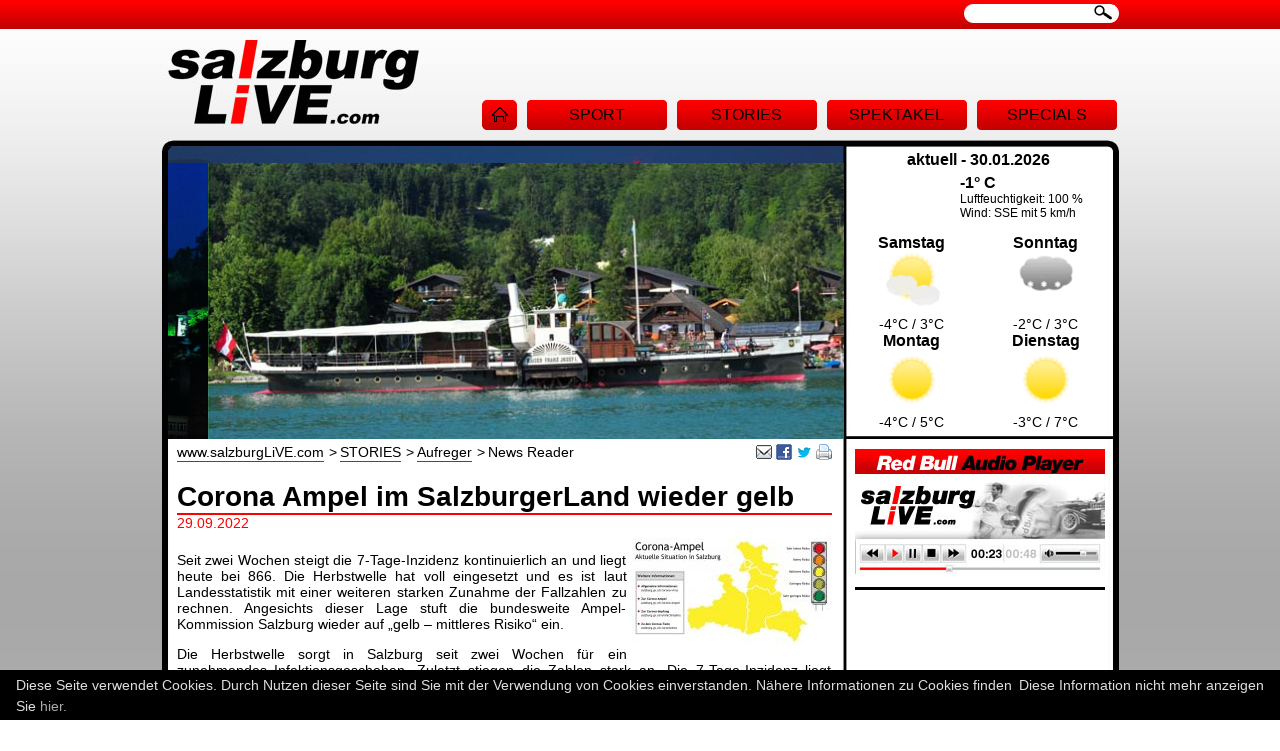

--- FILE ---
content_type: text/html; charset=utf-8
request_url: http://ww.salzburglive.com/news-reader-54/corona-ampel-im-salzburgerland-wieder-gelb.html
body_size: 5147
content:
<!DOCTYPE html PUBLIC "-//W3C//DTD XHTML 1.0 Strict//EN" "http://www.w3.org/TR/xhtml1/DTD/xhtml1-strict.dtd">
<html xmlns="http://www.w3.org/1999/xhtml" xml:lang="de" lang="de">
<head>

  <meta http-equiv="Content-Type" content="text/html; charset=utf-8" />
  <title>Corona Ampel im SalzburgerLand wieder gelb - www.salzburgLiVE.com</title>
  <base href="http://ww.salzburglive.com/" />

  <meta name="robots" content="index,follow" />
  <meta name="description" content="Seit zwei Wochen steigt die 7-Tage-Inzidenz kontinuierlich an und liegt heute bei 866. Die Herbstwelle hat voll eingesetzt und es ist laut Landesstatistik mit einer weiteren …" />
  <meta name="keywords" content="" />
  <meta name="generator" content="Contao Open Source CMS" />
  <meta http-equiv="Content-Style-Type" content="text/css" />
  <meta http-equiv="Content-Script-Type" content="text/javascript" />

  <style type="text/css">
/* <![CDATA[ */
#wrapper{width:957px;margin:0 auto}#header{height:439px}#right{width:265px}#container{padding-right:265px}#footer{height:65px}
/* ]]> */
</style>
  <link type="text/css" rel="stylesheet" href="system/modules/flexslider/assets/css/flexslider_styles.css" />
<link type="text/css" rel="stylesheet" href="assets/css/3541b4970f46.css" />
<link type="application/rss+xml" rel="alternate" href="http://dev.salzburglive.com/share/feed.xml" title="salzburglive" />
    <script type="text/javascript" src="assets/js/1577c3ba8934.js"></script>
<link rel="icon" href="files/salzburglive_layout/favicon.ico" type="image/ico"/>
<!--[if lte IE 6]><script type="text/javascript" src="plugins/shover.js"></script><![endif]-->
<link rel="image_src" href="http://www.salzburglive.com/files/salzburglive_layout/logo.jpg" />
<meta property="og:image" content="http://www.salzburglive.com/files/salzburglive_layout/logo.jpg" />
<script type="text/javascript" src="./flowplayer/flowplayer-3.2.11.min.js"></script>

<!-- Google tag (gtag.js) -->
<script async src="https://www.googletagmanager.com/gtag/js?id=G-20K8CNX6BE"></script>
<script>
  window.dataLayer = window.dataLayer || [];
  function gtag(){dataLayer.push(arguments);}
  gtag('js', new Date());

  gtag('config', 'G-20K8CNX6BE');
</script>

</head>
<body id="top" class="mac chrome webkit ch131">

  
  <div id="wrapper">

          <div id="header">
        <div class="inside">
          
<div id="suchen_formular">
<form action="suchergebnisse.html" method="get" name="suchen_formular" target="_self">
	<input name="keywords" type="text" />
	
<input name="submit" type="image" src="files/salzburglive_layout/suchen_lupe.jpg" style="position:absolute; margin-left:120px; margin-top:0px; top:0px; border:none; height:15px; width:22px" value=""/>

</form>
</div>
<!-- indexer::stop -->
<div class="mod_navigation block">

  
  
  <a href="news-reader-54/corona-ampel-im-salzburgerland-wieder-gelb.html#skipNavigation3" class="invisible">Navigation überspringen</a>

  
<ul class="level_1" role="menubar">
            <li class="first"><a href="home.html" title="Home" class="first" role="menuitem">HOME</a></li>
                <li class="submenu"><a href="sport.html" title="Sport" class="submenu" role="menuitem" aria-haspopup="true">SPORT</a>
<ul class="level_2" role="menu">
            <li class="first"><a href="dtm.html" title="DTM" class="first" role="menuitem">DTM</a></li>
                <li><a href="eishockey.html" title="Eishockey" role="menuitem">Eishockey</a></li>
                <li><a href="formel1.html" title="Formel 1" role="menuitem">Formel 1</a></li>
                <li><a href="fussball.html" title="salzburglive.com - Fußball" role="menuitem">Fußball</a></li>
                <li><a href="motorsport.html" title="Motorsport" role="menuitem">Motorsport</a></li>
                <li><a href="motogp.html" title="MotoGP" role="menuitem">MotoGP</a></li>
                <li><a href="skisport.html" title="Skisport" role="menuitem">Skisport</a></li>
                <li class="last"><a href="sportmix.html" title="Sportmix" class="last" role="menuitem">Sportmix</a></li>
      </ul>
</li>
                <li class="submenu trail"><a href="stories.html" title="STORIES" class="submenu trail" role="menuitem" aria-haspopup="true">STORIES</a>
<ul class="level_2" role="menu">
            <li class="trail first"><a href="aufreger.html" title="Aufreger" class="trail first" role="menuitem">Aufreger</a></li>
                <li><a href="augenblicke.html" title="Augenblicke" role="menuitem">Augenblicke</a></li>
                <li><a href="blitzgesichter.html" title="salzburglive.com - Blitzgesichter" role="menuitem">Blitzgesichter</a></li>
                <li><a href="nice2know.html" title="salzburglive.com - nice2know" role="menuitem">nice2know</a></li>
                <li class="last"><a href="stories-more.html" title="Stories &amp; more" class="last" role="menuitem">Stories &amp; more</a></li>
      </ul>
</li>
                <li class="submenu"><a href="spektakel.html" title="Spektakel" class="submenu" role="menuitem" aria-haspopup="true">SPEKTAKEL</a>
<ul class="level_2" role="menu">
            <li class="first"><a href="festspiele.html" title="Festspiele" class="first" role="menuitem">Festspiele</a></li>
                <li class="last"><a href="pop-co.html" title="Pop &amp; Co." class="last" role="menuitem">Pop &amp; Co.</a></li>
      </ul>
</li>
                <li class="submenu last"><a href="specials.html" title="Specials" class="submenu last" role="menuitem" aria-haspopup="true">SPECIALS</a>
<ul class="level_2" role="menu">
            <li class="first"><a href="standpunkt.html" title="StandPunkt" class="first" role="menuitem">StandPunkt</a></li>
                <li class="last"><a href="trips-tipps.html" title="Trips &amp; Tipps" class="last" role="menuitem">Trips &amp; Tipps</a></li>
      </ul>
</li>
      </ul>

  <a id="skipNavigation3" class="invisible">&nbsp;</a>


</div>
<!-- indexer::continue -->
<div class="mod_flexSlider block" id="imageslider_home">
    
    
                
                <div class="">
        <div id="home-slider" class="flexslider">
          <ul class="slides">
        		     		<li><img alt="" src="files/Wechselbilder/Allgemein/LAUXFOTO20090103_0404.jpg" />
										</li>
			  				 		     		<li><img alt="" src="files/Wechselbilder/Allgemein/LAUXFOTO20091027_0105.jpg" />
										</li>
			  				 		     		<li><img alt="" src="files/Wechselbilder/Allgemein/LAUXFOTO20100112_1314.jpg" />
										</li>
			  				 		     		<li><img alt="" src="files/Wechselbilder/Allgemein/LAUXFOTO20100710_0107.jpg" />
										</li>
			  				 		     		<li><img alt="" src="files/Wechselbilder/Allgemein/maierIMG_6832.jpg" />
										</li>
			  				 		     		<li><img alt="" src="files/Wechselbilder/Allgemein/P9210629.jpg" />
										</li>
			  				 		     		<li><img alt="" src="files/Wechselbilder/Allgemein/TSG-017.jpg" />
										</li>
			  				           </ul>
        </div>
        </div>
                
    
</div>


<script type="text/javascript">
/* <![CDATA[ */
(function($) {
$(window).load(function() {
  $("#home-slider").flexslider({
	slideshowSpeed: 5000,
	animationSpeed: 1000,
    animation: "slide",
	direction: "horizontal",
		    controlNav: false,
		    directionNav: false,
		    randomize: true,
    	pauseOnHover: false,
			pauseOnAction: true,
	useCSS: false,
    touch: true
  });
});
})(jQuery);
/* ]]> */
</script>

<div id="wetter" style="height:289px; width:268px; font-family:Arial;"><div style="text-align:center; padding-top:3px;"><strong>aktuell - 30.01.2026</strong></div><div class="waktuell" style="width:268px; height:65px; padding-left:40px;"><img style="float:left; padding-right:15px;" src="../files/salzburglive_layout/wetter_icons/fog.gif" alt="" />
<div style="font-size:16px; padding-top:5px;"><strong>-1° C</strong><br/>
<div style="font-size:12px;">Luftfeuchtigkeit: 100 %<br/>
Wind: SSE mit 5 km/h<br/>
</div></div></div><div class="wvorhersage" style="width:268px"><div class="weins" style="width:134px; position:relative; float:left; text-align:center;"><strong>Samstag</strong><br/>
<img src="../files/salzburglive_layout/wetter_icons/partly_cloudy.gif" alt="" /><br/><div class="wetter_temp">-4°C / 3°C<br/></div>
</div><div class="wzwei" style="width:134px; position:relative; float:left;text-align:center;"><strong>Sonntag</strong><br/>
<img src="../files/salzburglive_layout/wetter_icons/snow.gif" alt="" /><br/><div class="wetter_temp">-2°C / 3°C<br/></div>
</div><div class="wdrei" style="width:134px; position:relative; float:left;text-align:center;"><strong>Montag</strong><br/>
<img src="../files/salzburglive_layout/wetter_icons/sunny.gif" alt="" /><br/><div class="wetter_temp">-4°C / 5°C<br/></div>
</div><div class="wvier" style="width:134px; position:relative; float:left;text-align:center;"><strong>Dienstag</strong><br/>
<img src="../files/salzburglive_layout/wetter_icons/sunny.gif" alt="" /><br/><div class="wetter_temp">-3°C / 7°C<br/></div>
</div></div></div>        </div>
      </div>
    
    
    <div id="container">
      <div id="main">
        <div class="inside">
          
<!-- indexer::stop -->
<div class="mod_breadcrumb block">

  
  
  <ul>
                  <li class="first"><a href="home.html" title="www.salzburgLiVE.com">www.salzburgLiVE.com</a></li>
                        <li><a href="stories.html" title="STORIES">STORIES</a></li>
                        <li><a href="aufreger.html" title="Aufreger">Aufreger</a></li>
                        <li class="active last">News Reader</li>
            </ul>


</div>
<!-- indexer::continue -->

<div class="mod_article first last block" id="article-54">

<!-- indexer::stop -->
<div class="pdf_link">
<a title="per Email empfehlen" class="hyperlink_txt" href="mailto:E-Mail Adresse des Empfängers?subject=Betreff: salzburgLiVE - interessanten Artikel gefunden&body=Link zu einem interessanten Artikel: http://ww.salzburglive.com/news-reader-54/corona-ampel-im-salzburgerland-wieder-gelb.html"><img src="files/salzburglive_layout/email.jpg"/></a>



              <a href="share/?p=facebook&amp;u=http%3A%2F%2Fww.salzburglive.com%2Fnews-reader-54%2Fcorona-ampel-im-salzburgerland-wieder-gelb.html&amp;t=Corona%20Ampel%20im%20SalzburgerLand%20wieder%20gelb" rel="nofollow" title="Auf Facebook teilen" onclick="window.open(this.href,'','width=640,height=380,modal=yes,left=100,top=50,location=no,menubar=no,resizable=yes,scrollbars=yes,status=no,toolbar=no');return false"><img src="assets/contao/images/facebook.gif" width="16" height="16" alt="" /></a>
      
              <a href="share/?p=twitter&amp;u=http%3A%2F%2Fww.salzburglive.com%2Fnews-reader-54%2Fcorona-ampel-im-salzburgerland-wieder-gelb.html&amp;t=Corona%20Ampel%20im%20SalzburgerLand%20wieder%20gelb" rel="nofollow" title="Auf Twitter teilen" onclick="window.open(this.href,'','width=640,height=380,modal=yes,left=100,top=50,location=no,menubar=no,resizable=yes,scrollbars=yes,status=no,toolbar=no');return false"><img src="assets/contao/images/twitter.gif" width="16" height="16" alt="" /></a>
      

              <a href="#" rel="nofollow" title="Diese Seite drucken" onclick="window.print();return false"><img src="assets/contao/images/print.gif" width="16" height="16" alt="" /></a>
      
      </div>
<!-- indexer::continue -->

<div class="mod_newsreader block">

  
  
  
<div class="layout_full block">

  <h1>Corona Ampel im SalzburgerLand wieder gelb</h1>

      <p class="info">29.09.2022  </p>
  
  
  <div class=" block">

<div class="image_container float_right">
<a href="files/Artikelbilder/2022/Album2022/Corona%20Ampel%20%28c%29%20Land%20Salzburg%20Grafik.jpg" rel="lightbox" title="Die nächste Welle ist da &#40;c&#41; Land Salzburg">
<img src="assets/images/e/Corona%20Ampel%20%28c%29%20Land%20Salzburg%20Grafik-de6f4c6e.jpg" width="200" height="109" alt="Die nächste Welle ist da &#40;c&#41; Land Salzburg" />
</a>
</div>




  
      <p style="text-align: justify;">Seit zwei Wochen steigt die 7-Tage-Inzidenz kontinuierlich an und liegt heute bei 866. Die Herbstwelle hat voll eingesetzt und es ist laut Landesstatistik mit einer weiteren starken Zunahme der Fallzahlen zu rechnen. Angesichts dieser Lage stuft die bundesweite Ampel-Kommission Salzburg wieder auf „gelb – mittleres Risiko“ ein.</p>
<p style="text-align: justify;">Die Herbstwelle sorgt in Salzburg seit zwei Wochen für ein zunehmendes Infektionsgeschehen. Zuletzt stiegen die Zahlen stark an. Die 7-Tage-Inzidenz liegt heute bei 866. Vor genau einer Woche war sie mit 434 nur rund halb so hoch.</p>
<p style="text-align: justify;">Die Zahl der Patienten in den Spitälern hat sich im selben Zeitraum von 45 auf 72, zwei davon auf der Intensivstation, erhöht.</p>
<p style="text-align: justify;">Die Abwasseranalysen zeigen zudem, dass das Niveau der heurigen Sommerwelle bereits überschritten wurde.</p>  
  

</div>


  
  
</div>
  <!-- indexer::stop -->
  <p class="back"><a href="javascript:history.go(-1)" title="zurück">zurück</a></p>
  <!-- indexer::continue -->

  

</div>

</div>        </div>
              </div>

      
              <div id="right">
          <div class="inside">
            
<div id="redbullaudio"><!-- Red Bull Audioplayer START -->
<a href="#" class="rbap_open" onClick="window.open('http://www.redbullaudioplayer.com/players/view/76660a3745b54447d11f211d18a103b9e6ab6a0b','audioplayer','width=800,height=721,scrollbars=no,resizable=0,location=no,menubar=no,toolbar=no,status=no'); "><img src="files/salzburglive_layout/audioplayer.jpg"></a>
<!-- Red Bull Audioplayer END --></div>
<div id="werbung-google">
<script type="text/javascript"><!--
google_ad_client = "ca-pub-8180039491356067";
/* salzburglive.com Werbung */
google_ad_slot = "9891390539";
google_ad_width = 160;
google_ad_height = 600;
//-->
</script>
<script type="text/javascript"
src="https://pagead2.googlesyndication.com/pagead/show_ads.js">
</script>
</div>          </div>
        </div>
          </div>

    
          <div id="footer">
        <div class="inside">
          
<div class="Impressum"><a href="impressum.html">Impressum</a>&nbsp;·&nbsp;<a href="datenschutz.html">Datenschutz</a></div>
<script type="text/javascript" id="cookiebanner"
      src="cookiebanner.min.js"
      data-height="40px"
      data-close-text="Diese Information nicht mehr anzeigen"
      data-message="Diese Seite verwendet Cookies. Durch Nutzen dieser Seite sind Sie mit der Verwendung von Cookies einverstanden. Nähere Informationen zu Cookies finden Sie"
      data-linkmsg="hier."
      data-moreinfo="/datenschutz.html"
      data-moreinfo-target="_self"
      data-text-align="left">
</script>        </div>
      </div>
    
  </div>

  
  
<script type="text/javascript" src="assets/mootools/mediabox/1.4.6/js/mediabox.js"></script>
<script type="text/javascript">
  /* <![CDATA[ */
  (function($) {
    window.addEvent('domready', function() {
      var links = $$('a').filter(function(el) {
        return el.rel && el.rel.test(/^lightbox/i);
      });
      $$(links).mediabox({
        /* Put custom options here */
        counterText: '<br />(Bild {x} von {y})'
      }, null, function(el) {
        var rel0 = this.rel.replace(/[[]|]/gi,' ');
        var relsize = rel0.split(' ');
        return (this == el) || ((this.rel.length > 8) && el.rel.match(relsize[1]));
      });
      $('mbImage').addEvent('swipe', function(e) {
        (e.direction == 'left') ? $('mbNextLink').fireEvent('click') : $('mbPrevLink').fireEvent('click');
      });
    });
  })(document.id);
  /* ]]> */
</script>
<script type="text/javascript">
/* <![CDATA[ */
setTimeout(function(){var e=function(e,t){try{var n=new XMLHttpRequest}catch(r){return}n.open("GET",e,!0),n.onreadystatechange=function(){this.readyState==4&&this.status==200&&typeof t=="function"&&t(this.responseText)},n.send()},t="system/cron/cron.";e(t+"txt",function(n){parseInt(n||0)<Math.round(+(new Date)/1e3)-86400&&e(t+"php")})},5e3);
/* ]]> */
</script>

      <script type="text/javascript">
      /* <![CDATA[ */
              setTimeout(function(){jQuery.ajax("system/cron/cron.txt",{complete:function(e){var t=e.responseText||0;parseInt(t)<Math.round(+(new Date)/1e3)-86400&&jQuery.ajax("system/cron/cron.php")}})},5e3)
            /* ]]> */
    </script>
  
</body>
</html>

--- FILE ---
content_type: text/html; charset=utf-8
request_url: https://www.google.com/recaptcha/api2/aframe
body_size: 264
content:
<!DOCTYPE HTML><html><head><meta http-equiv="content-type" content="text/html; charset=UTF-8"></head><body><script nonce="ffhtw-oraPBa2nstzE3wkw">/** Anti-fraud and anti-abuse applications only. See google.com/recaptcha */ try{var clients={'sodar':'https://pagead2.googlesyndication.com/pagead/sodar?'};window.addEventListener("message",function(a){try{if(a.source===window.parent){var b=JSON.parse(a.data);var c=clients[b['id']];if(c){var d=document.createElement('img');d.src=c+b['params']+'&rc='+(localStorage.getItem("rc::a")?sessionStorage.getItem("rc::b"):"");window.document.body.appendChild(d);sessionStorage.setItem("rc::e",parseInt(sessionStorage.getItem("rc::e")||0)+1);localStorage.setItem("rc::h",'1769750581708');}}}catch(b){}});window.parent.postMessage("_grecaptcha_ready", "*");}catch(b){}</script></body></html>